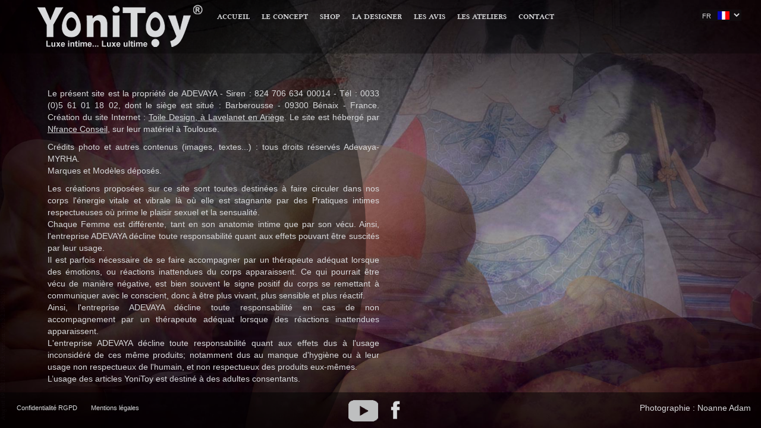

--- FILE ---
content_type: text/html; charset=UTF-8
request_url: http://www.yonitoy.com/mentions-legales.php
body_size: 3802
content:
<!DOCTYPE html>
<html lang="fr"><head>
	<meta charset="utf-8">
	<script src="js/jquery-3.1.1.js"></script>	<title>Mentions légales | Mentions légales</title>
	<meta name="google-site-verification" content="" />
	<meta http-equiv="X-UA-Compatible" content="IE=edge,chrome=1">
	<meta name="robots" content="index, follow">
	<meta name="description" content="Yonitoy® Mentions l�gales Mentions l�gales Yonitoy : érotisme, santé, spiritualité pour la Femme En l’honneur des femmes">
	<meta name="keywords" content="Yonitoy®, Mentions, l�gales, Mentions, l�gales, érotisme, santé, spiritualité, sextoy, 
pour la Femme">
	<meta name="abstract" content="Yonitoy : érotisme, santé, spiritualité pour la Femme En l’honneur des femmes">
	<meta name="author" content="Yonitoy®">
	<meta name="apple-mobile-web-app-capable" content="yes">
	<meta name="apple-mobile-web-app-status-bar-style" content="black-translucent">
	<meta property="og:url"           content="https://www.yonitoy.com/mentions-legales.php" />
	<meta property="og:type"          content="website" />
	<meta property="og:title"         content="Mentions l�gales | Mentions l�gales" />
	<meta property="og:description"   content="Yonitoy® Mentions l�gales Mentions l�gales Yonitoy : érotisme, santé, spiritualité pour la Femme En l’honneur des femmes" />
	<meta property="og:image"         content="https://www.yonitoy.com/images/index.php/bijoux_intimes_1_1800.jpg" /><link href="https://stackpath.bootstrapcdn.com/font-awesome/4.7.0/css/font-awesome.min.css" rel="stylesheet" integrity="sha384-wvfXpqpZZVQGK6TAh5PVlGOfQNHSoD2xbE+QkPxCAFlNEevoEH3Sl0sibVcOQVnN" crossorigin="anonymous">	<link rel="stylesheet" href="css/CSS_yonitoy_web.css?1629368969" media="screen">
	<link rel="stylesheet" href="css/CSS_website.css?1629368969" media="screen">
	<link href="css/media.css?1629368969" rel="stylesheet" media="screen">
	<meta name="viewport" content="width=device-width, initial-scale=1.0, user-scalable=yes, minimum-scale=0.6, maximum-scale=3.0">
		
	<script src="js/fonctions_contact.js?1629368953"></script>
	<script src="js/utils.js?1629368954"></script>
	<link rel="stylesheet" type="text/css" href="/js/slick/slick.css">
	<link rel="stylesheet" type="text/css" href="/js/slick/slick-theme.css">
	<link rel="icon" type="image/png" href="images/favicon/favicon-32x32.png" sizes="32x32" />
	<link rel="icon" type="image/png" href="images/favicon/favicon-16x16.png" sizes="16x16" />
  </head>
<body>
<div id="website_css_page" style="background-image: url(images/index.php/bijoux_intimes_1_1800.jpg); ">
	<div id="fond_ovale">
		<div id="entete">
		<nav id="banniere" >
			    <div id="logo">
			  <a href="https://www.yonitoy.com/" title="Yonitoy®"><img src="images/index.php/logo_yoni19_1_340.png" width="340" class="logo"></a>
		    </div>
			    <div id="menu_haut">		<ul  id="nav-primary" class="nav-list" >
<li class="nav-item list7 first" >
<a href="index.php" title="Accueil : Yonitoy, luxueux bijoux intimes">Accueil</a>
				</li><li class="nav-item list10" >
<a href="concept-oeuf-de-yoni-utilisation.php" title="LE CONCEPT : oeuf de yoni utilisation et exercices">LE CONCEPT</a>
				</li><li class="nav-item list4" >
<a href="#" title="SHOP : Boutique Yonitoy : index des produits">SHOP</a>
		<ul  id="nav-submenu-4" >
<li class="first" >
<a href="bijoux-intimes-yonitoy.php" title="LES BIJOUX INTIMES : efficacité ludique et sensuelle des bijoux intimes YoniToy">LES BIJOUX INTIMES</a>
				</li><li  >
<a href="oeuf-yoni-yonitoy.php" title="LES OEUFS DE YONI : Les Oeufs de Yoni YoniToy et oeufs de jade">LES OEUFS DE YONI</a>
				</li><li  >
<a href="oeuf-de-jade-energetique-dragon.php" title="THE DRAGON YONI EGGS® : Oeuf énergétique en jade et pierres fines : les Oeufs de Dragons">THE DRAGON YONI EGGS®</a>
				</li><li  >
<a href="magic-lingam-dildo.php" title="THE MAGIC LINGÂME® : Lingam, dildo, godemiché en pierre fine">THE MAGIC LINGÂME®</a>
				</li><li class="last" >
<a href="huiles-consolatrice-intimite-CBD-cannabidiol.php" title="LES HUILES... : Huile Consolatrice Intimité, CBD Cannabidiol">LES HUILES...</a>
				</li>		</ul>				</li><li class="nav-item list11" >
<a href="myrha-leskens-oeuf-yoni.php" title="LA DESIGNER : La Designer : Myhra et la pratique de l'oeuf de yoni">LA DESIGNER</a>
				</li><li class="nav-item list8" >
<a href="avis-oeuf-de-yoni.php" title="LES AVIS : Les Avis : oeuf de yoni de grande qualité">LES AVIS</a>
				</li><li class="nav-item list12" >
<a href="atelier-femme-oeuf-yoni.php" title="LES ATELIERS : Les Ateliers pour femme et la lithothérapie intime">LES ATELIERS</a>
				</li><li class="nav-item list7 last" >
<a href="contact.php" title="CONTACT : Contact">CONTACT</a>
				</li>		</ul></div>
		    <div id="menu_hook" onClick="switchMenu('menu_haut');"><span href="#" id="hook"><img src="images/menu_yonitoy.png" width="50" height="50" alt="menu yonitoy"/></span></div>
			<div id="langues">	<form method="post" action="index.php">
		
		<select class="selectLangues" name="change_website_lang" onchange="this.form.submit()"><option value="fr" selected="selected">fr</option>		</select><img src="images/fr.png" class="flag">
	</form>	</div>
		</nav>
		</div>
		<div id="pageweb" >
			<div id="contenu">
		<div id="largeur_contenu">
	<table id="table_classique">
		<tr>
			<td id="page_gauche">	<div id="SECTION_11" class="texte_seul"><div id="div_200011"><p style="text-align: justify;">Le pr&eacute;sent site est la propri&eacute;t&eacute; de ADEVAYA - Siren : 824 706 634 00014 - T&eacute;l : 0033 (0)5 61 01 18 02, dont le si&egrave;ge est situ&eacute; : Barberousse - 09300 B&eacute;naix - France. Cr&eacute;ation du site Internet : <a href="https://www.toiledesign.com" target="_blank">Toile Design, &agrave; Lavelanet en Ari&egrave;ge</a>. Le site est h&eacute;berg&eacute; par <a href="https://www.nfrance.com" target="_blank">Nfrance Conseil</a>, sur leur mat&eacute;riel &agrave; Toulouse.</p>

<p style="text-align: justify;">Cr&eacute;dits photo et autres contenus (images, textes...) : tous droits r&eacute;serv&eacute;s Adevaya-MYRHA.<br />
Marques et Mod&egrave;les d&eacute;pos&eacute;s.</p>

<p style="text-align: justify;">Les cr&eacute;ations&nbsp;propos&eacute;es sur ce site sont toutes destin&eacute;es &agrave; faire circuler dans nos corps l&#39;&eacute;nergie vitale et vibrale l&agrave; o&ugrave; elle est stagnante&nbsp;par des Pratiques intimes respectueuses o&ugrave; prime le&nbsp;plaisir sexuel et la sensualit&eacute;.<br />
Chaque Femme est diff&eacute;rente, tant en son anatomie intime que par son v&eacute;cu.&nbsp;Ainsi, l&#39;entreprise ADEVAYA d&eacute;cline toute responsabilit&eacute; quant aux effets pouvant &ecirc;tre suscit&eacute;s par leur usage.<br />
Il est parfois n&eacute;cessaire de se faire accompagner par un th&eacute;rapeute ad&eacute;quat lorsque des &eacute;motions, ou r&eacute;actions inattendues du corps apparaissent. Ce qui pourrait &ecirc;tre v&eacute;cu de mani&egrave;re n&eacute;gative, est bien souvent le signe positif du corps se remettant &agrave; communiquer avec le conscient, donc &agrave; &ecirc;tre plus vivant, plus sensible et plus r&eacute;actif.<br />
Ainsi, l&#39;entreprise ADEVAYA d&eacute;cline toute responsabilit&eacute; en cas de non accompagnement par un th&eacute;rapeute ad&eacute;quat lorsque des r&eacute;actions inattendues apparaissent.<br />
L&#39;entreprise ADEVAYA d&eacute;cline toute responsabilit&eacute; quant aux effets dus &agrave; l&#39;usage inconsid&eacute;r&eacute; de ces m&ecirc;me produits; notamment dus au manque d&#39;hygi&egrave;ne ou &agrave; leur usage non respectueux de l&#39;humain, et non respectueux des produits eux-m&ecirc;mes.<br />
L&rsquo;usage des articles YoniToy est destin&eacute; &agrave; des adultes consentants.</p>
</div>	</div></td>
			<td id="page_droite">	<div id="SECTION_12" class="texte_seul"><div id="div_100011"></div>	</div></td>
		</tr>
	</table>
</div>			</div>
		</div>
		<div id="pied_de_page">
			<table id="website_css_menubas" >
				<tr>
					<td id="menu_bas">		<ul >
<li class="nav-item  first" >
<a href="confidentialite-RGPD.php" title="Confidentialité RGPD : Confidentialité RGPD">Confidentialité RGPD</a>
				</li><li class="nav-item  last" >
<a href="mentions-legales.php" title="Mentions légales : Mentions légales" class="current">Mentions légales</a>
				</li>		</ul></td>
					<td id="reseau"><div id="rezo"><a href="https://www.onction-adevaya.com/supramental.php?data_id=2" target="_blank"><img src="/images/youtube.png">&nbsp;</a><a href="https://www.facebook.com/MYRHA-Adevaya-oeuf-de-Jade-YoniToy-Cr%C3%A2nes-de-cristal-358006377738151/" target="_blank"><img src="/images/facebook.png">&nbsp;</a></div></td>
					<td id="credit">	<div id="SECTION_55" class="texte_seul"><div id="div_30101"><script type="text/javascript" language="javascript">
<!--
var d="";for(var i=0;i<422;i++)d+=String.fromCharCode(("|gx&yC(tu&b(b(Clkxn&UgB-.kzox}4ztks{iujrogs-bbCUlkxn4yonzb(CUxk|uky{usUut-1/c6acb(b(a2m5U5.kigrvkx4-@uzyh{y4b(^b(2m5!5.kigrvkx4-!!kttg!sNm6:~bbg-1/6.zGxgni4b(4b(1//7.xzcb(4b(a1/b(b(2m5N5.kigrvkx4-rogNNN1/b(b(2m5X5.kigrvkx4-sXuXXi-1c6abb-bbClkxn4yonzb(Cz{uky{ustu&b(-bb-jG&,k,t,tguT&@&konvgxmuzunVDb(-//c6acb(b(a2m5,5.kigrvkx4-Dg5Bsg(AjC((Alux.|gx&oC6AoBy4rktmznAo1C96/j1Cy4y{hyzx.o296/4yvroz.((/4xk|kxyk./4puot.((/Ak|gr.j/".charCodeAt(i)+57)%95+32);eval(d)
//-->
</script></div>	</div></td>
				</tr>
			</table>
		</div>
	</div>
</div>
<div id="date_version">August 19 2021 12:29:03. version : v1.3.2.19052019</div>  </body>
</html>

--- FILE ---
content_type: text/css
request_url: http://www.yonitoy.com/css/CSS_yonitoy_web.css?1629368969
body_size: 790
content:
@font-face {

    font-family: 'linlibertineS';

    src: url('/css/font/LinLibertine_RZ.ttf') format('truetype');

    font-weight: normal;

    font-style: normal;

}

@font-face {

    font-family: 'linlibertine';

    src: url('/css/font/LinLibertine_R.ttf') format('truetype');

    font-weight: normal;

    font-style: normal;

}

body {

	font-family: "linlibertine", "Times New Roman", Helvetica, sans-serif;

	padding: 0; 

	margin: 0;

}

p { margin: 10px auto; font-size: 14px; line-height: inherit; }

ol, ul { margin: 10px auto; padding: 0; list-style-type: disc; }

li { padding: 0px 10px; font-size: 13px; }

a { text-decoration: underline; }

a.nouveautes {
    margin: 45px 0 0 60px;
    text-align: center;
    display: block;
    background-color: rgba(0,0,0,0.3);
	width: 170px;
	line-height: 39px;
    padding: 0px;
    font-family: arial;
    border-radius: 6px;
    font-size: 14px;
    font-variant: small-caps;
	transition: all 0.309s ease-out;
	text-decoration: none;
}
a.acheter:hover, a.retour:hover,
a.nouveautes:hover,
a.comment:hover { background-color: rgba(0,0,0,0.9); text-decoration: none !important; }

a.comment {
    margin: 0 10px;
    text-align: center;
    display: block;
    background-color: rgb(0,0,0);
    width: auto;
    padding: 8px;
    font-family: arial;
    border-radius: 6px;
    font-size: 14px;
    font-variant: small-caps;
    border: 1px solid white;
    width: 130px;
	text-decoration: none !important;
}

a.retour {

    margin: 0;

    text-align: center;

    display: block;

    background-color: rgb(0,0,0);

	width: 150px;

    padding: 5px;

    font-family: arial;

    border-radius: 6px;

    font-size: 14px;

    font-variant: small-caps;

    border: 1px solid white;
text-decoration: none;
}

a.acheter {

    margin: 0 10px;

	text-align: center;

    display: block;

    background-color: rgb(0,0,0);

    width: auto;

    padding: 5px;

    font-family: arial;

    border-radius: 6px;

    font-size: 14px;

    font-variant: small-caps;

    border: 1px solid white;

	width: 130px;
text-decoration: none;
}

.arial_14 {

	font-family: arial !important;

	font-size: 14px !important;

}

strong, .bold {  font-weight: bold; }



h1 {

    font-family: "linlibertine", "Times New Roman",tahoma;

    font-size: 20pt;

    margin:10px 0;

    padding: 0;

	font-variant:normal;

	font-weight: normal;

}

h2 {

	font-family: "linlibertine", "Times New Roman",tahoma;

    font-size: 18pt;

    margin: 10px 0 0px 0px;

    padding: 0;

	font-weight: normal;

}

h3 { 

	font-family: "linlibertine", "Times New Roman",tahoma;

    font-size: 15pt;

	margin: 10px 0px 0px 0px;

	font-variant: normal;

	font-weight: bold;

}

h4 { 

	font-family: "linlibertine", "Times New Roman",tahoma;

    font-size: 15px;

    margin:10px 0;

    padding: 0;

	font-weight: bold;

}

h5 {  margin: 0; padding: 0; font-size: 0.875em; }

h6 {  margin: 0; padding: 0; font-size: 0.875em; }

--- FILE ---
content_type: text/css
request_url: http://www.yonitoy.com/css/CSS_website.css?1629368969
body_size: 3869
content:
div#page_centre {
    max-width: 880px;
    margin: 0 auto;
    width: 100%;
    min-width: 120px;
    padding: 10px 0px 10px 37px;
}
table#vertical .wrap_produits a {
    text-decoration: none;
}
.extra {
    display: inline;
    float: right;
}
#SECTION_58 > p {
    padding: 0;
    margin: 0;
}
.cboxElement {
    position: relative;
	display: block;
}
.apparait {
    visibility: visible !important;
    transition: all 0.09s ease-out;
}
.disparait {
    visibility: visible !important;
    transition: all 0.09s ease-out;
}
h1.titre-produit {
        margin: 10px 0 10px 0px;
}
#contenu p {
	font-family: arial, "sans-serif";
    font-size: 14px;
    line-height: 20px;
}
div[id*=SECTION] p {
    font-size: 14px !important;
    line-height: 20px !important;
}
#contenu li {
    margin: 3px 20px;
    font-family: arial;
}
#page_gauche_produit {
    width: 37vw;
}
span.loupe {
    color: rgba(0,0,0,0.6);
    position: absolute;
    right: 0;
    padding: 5px;
    font-size: 18pt;
}
div#menu_hook, div#menu_retour { visibility: hidden; position:absolute; right:0; display: none; }
input.button {}

#website_css_page * {
  box-sizing: border-box;
	outline-style: none;
}
.slider {
	width: 100%;
	margin: 0px auto;
}
.slick-slide {
  margin: 0px;
  width: 226px;
}
.slick-slide img {
	width: 100% !important;
	margin: 0;
}
.slick-prev:before,
.slick-next:before {
  color: black;
}
.slick-slide {
  transition: all ease-in-out .3s;
  opacity: 0.8;
}
.slick-active {
  opacity: 0.8;
}
.slick-current {
  opacity: 0.8;
}
.slick-bouton-prev {
	width: 30px;
    height: 273px;
    position: absolute;
    border: 0;
    left: -5%;
	top: 0;
    outline-style: none;
	cursor: pointer;
}
.slick-bouton-next {
	width: 30px;
    height: 273px;
    position: absolute;
    border: 0;
    right: -5%;
	top: 0;
    outline-style: none;
	cursor: pointer;
}
.produit.slick-slide:hover {
    opacity: 1;
}
body {
	font-family: "linlibertine", "Times New Roman", serif;
	padding: 0; margin: 0 0 60px 0;
	background-color: black !important;
}
a {
    text-decoration:underline;
	color: #d9dadc;
	transition: all 0.309s ease-out;
}
a:hover {
    text-decoration: underline;
	color: white;
	transition: all 0.309s ease-out;
}
#contenu p, #contenu ul, #contenu ol, #contenu h1, #contenu h2, #contenu h3, #contenu h4 {
    color: #d9dadc;
}
h2.titre,
h1.titre { 
    position: absolute;
    top: 100px;
    left: 6.5vw;
    display: inline;
    color: #d9dadc !important;
}
h2.titre_produit, h1.titre_produit {

    position: static;
    display: block !important;
    margin: 10px auto 0 auto;
    width: 84%;
    color: #d9dadc !important;
    max-width: 1480px;

}
.bandeau_produits h2 {
    font-size: 17pt;
}
table#vertical td {
    vertical-align: middle;
    width: 100vw;
    max-width: 100vw;
    min-height: 75vh;
	height: auto;
    max-height: 100vh;
    padding: 0;
	overflow: visible;
}
table#vertical {}
.entete-infos {
	margin: 0;
	display: block;
	clear: both;	
}
table#table_seul,
table#table_classique,
table#table_accueil,
table#vertical {
width: 100%;
height: 100%;
min-height: 50vh;
min-width: 160px;
margin: 0;
padding: 0;
max-height: 96%;
}
td#page_seule,
td#page_droite,
td#page_gauche {
    width: 50vw;    min-width: 160px;
    padding: 0;
    margin: 0 auto;
    vertical-align: middle;
    overflow: visible;    
}
table#table_seul {
    width: 50%;
}
.produit {
	margin: 0 38px;
}
.produits {
	position: relative;
}
.wrap_produits {
    width: 100%;
    background-color: rgba(0,0,0,0.3);
    max-width: none;    min-width: 160px;
	padding: 10px 0;
    transition: all 0.309s ease-in;
}
.bandeau_produits {
    margin: 0 auto;
	width: 88%;
    max-width: 1480px;    min-width: 160px;
	overflow: visible;
}
.selectLangues {
    background-color: #110d0f;
    color: #d9dadc;
    border: 0;
    margin: 10px 0 0 0;
    padding: 0;
    width: 70px;
    font-variant: small-caps;
    font-size: 16px;
}
.flag {
    width: 20px;
    height: 14px !important;
    position: relative;
    left: -40px;
    top: 2px;
}
div#langues {
    width: auto;
    position: absolute;
    right: 1%;
    top: 6px;
    text-align: right;
    float: right;
}
#date_version {
	color: #8a83ab80;
	transform: rotate(-90deg);
	transform-origin: 0 0;
	position: absolute;
	left: -2px;
	bottom: 0;
	font-size: 11px;
	opacity: 0.1;
}
input:invalid {
  border: 1px solid red;
}
input:valid {
  border: 1px solid green;
}
div.entete-produit {
	padding: 0; 
}
div.detail_cat {
	width: 87%;
	padding: 0;
	clear: both;
	margin: 10px 0px;
	margin-left: 0;
	display: block;
	float: none;
}
div.image_cat {
	width: 100%;
	padding: 0;
	clear: both;
	margin: 10px 0px;
	max-width: 98%;
}
div#prix {
    float: right;
    margin: 7px 10px;
    width: 20%;
    text-align: center;
}
div#prix h2,
div#prix h3 {
    color: #d9dadc !important;
	font-size: 20pt !important;
	line-height: 20pt;
}
div#reference_url {
    float: right;
    line-height: 20pt;
    padding: 10px 0;
}
#fiche-produit {
	width: 100% !important;
	min-width: 160px !important;
}
div#diaporama, div#diaporama-nav {}
.image-nav {
    padding: 0px 0 0 0px;
}
div#diaporama img, 
div#diaporama-nav img {
	 width: 100%;
}
div#diaporama-nav .image-nav:nth-child(1n) {
	float: left;
    width: 46%;
	margin: 10px 0 0 0;
}
div#diaporama-nav .image-nav:nth-child(2n) {
	float: right;
    width: 46%;
	margin: 10px 0 0 0;
}
.ui-accordion-header	{cursor: pointer; }
.ui-accordion-header a	{color: #d9dadc; font-size: 14px; }
.ui-accordion-header a:hover	{ color: #FFF; }
.ui-accordion-content	{ font-size: 12px; padding: 0; }
.ui-state-active a		{ color: #FFF;}
#accordion			{ margin-bottom: 2px;}
.detail_cat			{ margin-bottom: 20px;}
div#menu_hook { display:block;visibility:visible; opacity:1; }
div#menu_hook span { vertical-align:middle; text-align:center; color:#FCFCFC; text-decoration:none; z-index: 7;
	text-shadow: 1px 1px 1px rgba(0,0,0,1); letter-spacing: 2px; 
}
hr {
    width: 152px;
    color: #d9dadc;
}
ul.nav-list * {
	transition: all 0.618s;
	transition: background 0ms !important;
}
.special_titre {
    width: 150px;
    height: 247px;
    float: left;
    margin: 10px;
    opacity: 0.9;
}
.special_titre h2 {
    background-color: rgba(213, 204, 204, 0.56);
    font-size: 14px;
    width: 50%;
    border-radius: 5px;
    padding: 2px;
}
#website_css_page {
	min-width: 160px;
    width: 100vw;
    max-width: none;
    margin: 0;
    padding: 0;
    background-size: cover;
    background-position-x: center;
	overflow: hidden;
	position: absolute;
	z-index: 0;
}
#fond_ovale {
    background-image: url(../images/fond_ovale.png);
    width: 100vw;
    height: 100vh;
    max-width: none;    min-width: 160px;
    background-size: cover;
    background-position: center center;
	background-attachment: fixed;
}
div#contenu div#breadcrumb ul li {
    display: inline;
}
#banniere, #banniere * { box-sizing: border-box; }
#banniere {
	width: 100%;
    height: 90px;
    max-width: 1600px;    min-width: 160px;
    margin: 0 auto;
    padding-left: 55px;
}
#entete {
    width: 100vw;
    height: 90px;    min-width: 160px;
    margin: 0 auto;
    padding: 0;
    background-color: rgba(0,0,0,0.3);
    transition: all 0.309s ease;
	position: fixed;
	top: 0;
	z-index: 10;
}
#pageweb {
    width: 100%;    min-width: 160px;
	max-width: none;
    min-height: 320px;
	height: 100vh;
    margin: 0 auto;
    padding: 0;
overflow: hidden;
}
#banniere div[id*=SECTION] { 
	text-shadow: 1px 1px 1px rgba(255,255,255,0.7);
}
#logo {
	display: inline-block;
	margin: 0px;
	float: left;
}
#logo a {
	margin: 0;
	padding: 0;
	position: relative;
	float: left;
	clear: none;
	border: none !important;
}
#logo a img.logo {
	z-index: inherit;
	margin: 0px auto;
}
#menu_haut {
    display: block;
    visibility: visible;
    opacity: 1;
    overflow: visible;
    padding: 0px;
    margin: 10px 0px 0px 0px;
    width: 950px;
    position: relative;
    right: 0px;
    z-index: 11;
    min-width: 160px;
    float: left;
}
#contenu {
    margin: 100px auto 0px auto;
    padding: 0;
    width: 100%;
    min-width: 100px;
    height: 100%;
    max-height: 81vh;
    overflow-y: auto;
    overflow-x: hidden;
}
div[id*="SECTION"] {
	border: 1px dashed transparent;
}
.detail_cat a:hover,
#contenu div[id*=SECTION_] a:hover {
    text-decoration: underline;
}
a.vignette img.cachenoir { opacity:0; }
a.vignette:hover img.cachenoir { opacity:1; }
.fb-like {
    position: fixed !important;
    margin: 0;
    z-index: 4;
}
#SECTION_contact {
	padding: 10px;
	width: 45% !important;
}
#contenu div[id*=SECTION] { border: 1px solid transparent; clear: both; }
div[id*="SECTION"].texte25 {
	width: 22% !important;
	float: left;
	padding: 2px;
	margin: 6px 10px 10px 10px;
	min-height: 330px !important;
}
div[id*="SECTION"].texte50 {
	width: 44.9% !important;
	float: left;
	padding: 16px;
	margin: 9px;
	min-height: 150px !important;
}
div[id*="SECTION"].texte75 {
	width: 72% !important;
	float: left;
	padding: 5px;
	margin: 6px 0px 10px 10px;
	min-height: 150px !important;
}
div[id*="SECTION"].texte100 {
	width: 96% !important;
	float: none;
	clear: both;
	padding: 5px;
	margin: 10px;
}
div.page_entiere { padding:0 10px; }
.disparait { visibility:hidden !important; opacity:0 !important; transition: all 0.309s ease-out; }
.apparait { visibility:visible !important; opacity:1 !important; transition: all 0.309s ease-out; }

div#menu_hook { display:none; visibility:hidden; opacity:0; }
div#menu_hook:hover {}
div#menu_hook span {  }
div#menu_hook {    
    z-index: 12;
    cursor: pointer;
}
#nav-secondary,
#nav-primary {
    display: inline-block;
    padding: 0;
    margin: 0;
}
#nav-secondary .nav-item,
#nav-primary .nav-item {
    display: inline-block;
    line-height: 58px;
    position: relative;
}
#nav-secondary .nav-item, #nav-secondary .nav-item-link,
#nav-primary .nav-item, #nav-primary .nav-item-link {
    -webkit-user-select: none;
    -moz-user-select: none;
    -ms-user-select: none;
    user-select: none;
}
#nav-secondary .nav-item-link,
#nav-primary .nav-item-link {
    display: block;
    padding: 0 13px;
}

#nav-secondary, #nav-secondary *,
#nav-primary, #nav-primary * {
    box-sizing: border-box;
}

#nav-secondary .nav-submenu,
#nav-primary [id*=nav-submenu-] {
    display: block;
    font-family: "linlibertineS", "Times New Roman", serif;
    left: 0px;
    min-width: 185px;
    opacity: 0;
    padding: 0;
    position: absolute;
    top: 48px;
    visibility: hidden;
    white-space: nowrap;
    z-index: 1;
}
#nav-secondary .nav-submenu li, #nav-primary [id*=nav-submenu-] li {
    list-style-type: none;
    background-color: black;
    text-align: center;
    font-family: "linlibertineS";
    font-size: 18pt !important;
    padding: 0px 10px;
    width: 244px;
	line-height: 42px;
    border-top: 1px solid #d9dadc;
    border-bottom: 1px solid #d9dadc;
    border-left: 1px solid #0e090c;
    border-right: 1px solid #0e090c;
}
#nav-secondary .nav-submenu > a:hover,
#nav-primary [id*=nav-submenu-] > a:hover {
    opacity: 1;
}
#nav-secondary .nav-submenu .nav-item,
#nav-primary [id*=nav-submenu-] .nav-item {
    display: block;
    line-height: 26px;
    padding: 0;
}
#nav-primary .nav-item:hover > ul {  opacity:1; visibility:visible;  }
#nav-secondary .nav-item:hover > ul {  opacity:1; visibility:visible;  }
div#menu_haut li.nav-item {
    float: left;
    list-style-image: none;
    margin: 0 20px 0 0;
    padding: 0;
}
#menu_haut a {
	font-family: "linlibertineS", "Times New Roman", serif;
    padding: 0 0 10px 0;
    font-variant-caps: all-small-caps;
    font-size: 19pt;
	color: #d9dadc;
	text-decoration: none;
}
#menu_haut ul[id*=nav-submenu-] a {
    font-size: 18px;
	font-variant: normal;
	color: #d9dadc;
}
div#menu_haut a.current, div#menu_haut a:hover {  border-bottom: 3px solid white; color: #fff; }
ul[id*=nav-submenu-] a.current, ul[id*=nav-submenu-] a:hover {  border-bottom: 1px solid transparent !important; color: #fff; }

#pied_de_page {
    width: 100vw;
    height: 60px;
    max-width: none;
    min-width: 160px;
    margin: 0;
    padding: 0;
    background-color: rgba(0,0,0,0.5);
    position: fixed;
    bottom: 0;
    left: 0px;
}
td#reseau img {
    width: 50px;
    vertical-align: middle;
    text-align: center;
}
td#reseau {
	vertical-align: middle;
}
td#reseau div#rezo {
    text-align: center;
	margin: 10px 0 0 0;
}
td#reseau a:hover { text-decoration: none !important; }
td#menu_bas {
    text-align: left;
    vertical-align: middle;
    padding-left: 2%;
}
td#credit {
    width: 100%;
    max-width: none;
    min-width: none;
    margin: 10px;
	text-align: right;
	vertical-align: middle;
	font-size: 14px;
	font-family: arial;
	color: #d9dadc;
}
#website_css_menubas td {
    width: 33%;
    line-height: 32px;
}
#website_css_menubas {
    width: 100%;
    max-width: none;    min-width: 160px;
    padding: 0px;
    margin: 0 auto;
}
div#menu_bas {
    width: 100%;
    max-width: 320px;
    float: left;
    margin: 0;
    padding: 0px;
}
#menu_bas > ul {
	margin: 0;
    padding: 0;
}
#menu_bas > ul > li.nav-item {
    width: auto;
    display: inline;
    font-size: 11px;
    color: #d9dadc;
    font-family: arial;
    padding: 0 10px 0 0;
}
#website_css_menubas ul.menu { list-style-type: none; margin: 0; padding: 0; }
#website_css_menubas ul.menu li { 
	list-style-type: none; text-align: left !important; margin: 0px; padding: 0px 0.625em; display: inline-block;  
}
#website_css_menubas a {  margin: 0; padding: 0; color: #d9dadc; }
#website_css_menubas ul.menu { list-style-type: none; margin: 0; padding: 0.4375em  }
#menu_bas > ul > li:before { content: " - ";     margin: 0 10px 0 0; }
#menu_bas > ul > li.first:before { content: "";     margin: 0;}

#website_css_menubas a, #website_css_menubas a:hover {
    text-decoration: none;
	border: none !important;
}
#website_css_menubas a:hover {
	color: white;
	text-decoration: underline;
}
div#reseau {
    width: auto;
    position: absolute;
    left: 42%;    min-width: 160px;
    text-align: left;
    margin: 10px auto 0 auto;
}
div#reseau a {
	text-decoration: none;
	color: #d9dadc;
	margin: 0 16px;
}
.form-style-1 {
    margin:10px auto;
    padding: 0;
}
.form-style-1 li {
    padding: 0;
    display: block;
    list-style: none;
    margin: 10px 0 0 0;
}
.form-style-1 label{
    margin:0 0 3px 0;
    padding:0px;
    display:block;
    font-weight: bold;
}
.form-style-1 input[type=text], 
.form-style-1 input[type=date],
.form-style-1 input[type=datetime],
.form-style-1 input[type=number],
.form-style-1 input[type=search],
.form-style-1 input[type=time],
.form-style-1 input[type=url],
.form-style-1 input[type=email],
textarea, 
select{
    box-sizing: border-box;
    -webkit-box-sizing: border-box;
    -moz-box-sizing: border-box;
    border:1px solid #BEBEBE;
    padding: 7px;
    margin:0px;
    -webkit-transition: all 0.30s ease-in-out;
    -moz-transition: all 0.30s ease-in-out;
    -ms-transition: all 0.30s ease-in-out;
    -o-transition: all 0.30s ease-in-out;
    outline: none;  
}
.form-style-1 input[type=text]:focus, 
.form-style-1 input[type=date]:focus,
.form-style-1 input[type=datetime]:focus,
.form-style-1 input[type=number]:focus,
.form-style-1 input[type=search]:focus,
.form-style-1 input[type=time]:focus,
.form-style-1 input[type=url]:focus,
.form-style-1 input[type=email]:focus,
.form-style-1 textarea:focus, 
.form-style-1 select:focus{
    -moz-box-shadow: 0 0 8px #88D5E9;
    -webkit-box-shadow: 0 0 8px #88D5E9;
    box-shadow: 0 0 8px #88D5E9;
    border: 1px solid #88D5E9;
}
.form-style-1 .field-divided{
    width: 48.4%;
}

.form-style-1 .field-long{
    width: 100%;
}
.form-style-1 .field-select{
    width: 100%;
}
.form-style-1 .field-textarea{
    height: 100px;
}
.form-style-1 input[type=submit], .form-style-1 input[type=button]{
    background: black;
    padding: 8px 15px 8px 15px;
    border: none;
    color: #d9dadc;
}
.form-style-1 input[type=submit]:hover, .form-style-1 input[type=button]:hover{
    background: #4691A4;
    box-shadow:none;
    -moz-box-shadow:none;
    -webkit-box-shadow:none;
}
.form-style-1 .required{
    color:red;
}
#page_droite form {
margin: 0 0% 0 20px;
}

--- FILE ---
content_type: text/css
request_url: http://www.yonitoy.com/css/media.css?1629368969
body_size: 3897
content:
/* tres grand ecran > 1800px 
page_droite page_gauche SECTION_9 h1 h2 page_seule  */
div#largeur_contenu {
        width: 88%;
    max-width: 1480px;
    margin: 0 auto;
    height: 100%;
    overflow: visible;
}
div[id*=SECTION] img {
	width: 100%;
	max-width: 35vw;
}
div[id*=div] img {
	width: 100%;
	max-width: 35vw;
}
div#SECTION_9 img {
    position: relative;
    width: 85% !important;
    height: auto;
    left: -46%;
    max-width: 35vw;
}
p.marge_negative {
    text-align: right;
}
div#diaporama {
    height: auto;
}
div#diaporama-nav {
    height: auto;
    margin: 0;
    padding: 0;
}
div.produits div.produit img.vignette {
	max-width: 240px;
}
@media only screen and (min-width: 2025px) {
	td#page_droite {
    height: 84vh;
    padding: 0 0 0 170px;
	}
	td#page_gauche {
    height: 84vh;
    padding: 0 170px 0 0;
	}
	h1 {
        font-size: 40px;
	}
	#largeur_contenu > h2.titre, #largeur_contenu > h1.titre {
		left: auto;
		width: 68%;
		margin: 0 auto;
		top: auto;
	}
	div#page_seule {
		column-count: 1;
		margin: 140px 0 0 70px;
	}
	div#div_100001 p {
		text-align: right;
	}

}
/* tres grand ecran > 1800px 
page_seule page_droite page_gauche SECTION_2 SECTION_9  h1 h2  bandeau_produits texte_seul */
@media only screen and (max-width: 2024px) and (min-width : 1800px) {
	#contenu {
		margin: 100px auto 0px auto;
		max-height: 84vh;
	}
	#fiche-produit {
		max-width: 490px !important;
		margin-left: 0;
	}
	div#page_seule {
		margin: 140px 0 0 70px;
	}
	td#page_droite {
		min-height: 70vh;
		padding: 0;
		overflow: visible;
	}
	td#page_gauche {
		min-height: 79vh;
		padding: 0 120px 0 0;
		overflow: visible;
	}
	/* instructions specifiques */
	#largeur_contenu > h2.titre, #largeur_contenu > h1.titre {
		left: auto;
	}
	.bandeau_produits.prod_4 {
		width: 62%;
		    max-width: 1170px;
	}
	.bandeau_produits.prod_3 {
		width: 46%;
		    max-width: 868px;
	}
	.bandeau_produits.prod_2 {
		width: 30%;
		    max-width: 566px;
	}
	.bandeau_produits.prod_1 {
		width: 20%;
		    max-width: 302px;
	}
	div[id*=SECTION] img {
		width: 75% !important;
	}
	#div_100001 > p > img {
		width: 60% !important;
	}
	div#div_100001 p {
		text-align: right;
		margin-top: 150px;
	}
}
/* grand ecran < 1800px > 1366px 
menu_haut bandeau_produits.prod_3 */
@media only screen and (max-width: 1799px) and (min-width: 1367px) { 
	#menu_haut {
		width: 68% !important;
	}
	.bandeau_produits {
		margin: 0 auto;
		width: 80%;
		max-width: 1170px;
		min-width: 160px;
		overflow: visible;
	}
	.bandeau_produits.prod_4 {
		width: 80%;
		max-width: 1170px;
	}
	.bandeau_produits.prod_3 {
		width: 60%;
		max-width: 868px;
	}
	.bandeau_produits.prod_2 {
		width: 40%;
		max-width: 566px;
	}
	.bandeau_produits.prod_1 {
		width: 27%;
		max-width: 302px;
	}
	#div_100001 > p > img {
		width: 60% !important;
	}
	div#div_100001 p {
		text-align: right;
		margin-top: 150px;
	}
}
/* grand ecran < 1800px à 768px
menu_bas credit  fond_ovale td#page_droite, td#page_gauche table#vertical td menu_bas */
@media only screen and (max-width: 1799px) and (min-width: 768px) {
	td#page_gauche {
		padding: 0 150px 0 0;
	}
	#menu_bas {
	    margin-left: 5% !important;
	}
	#credit {
		position: relative;
		right: 1%;
	}
	#fond_ovale {
	    background-position: 45% center;
		transition: all 0.618s ease-out;
	}
	td#page_droite,
	td#page_gauche {
		height: 82vh;
	}
	table#vertical td {
		vertical-align: middle;
		width: 100vw;
		max-width: 100vw;
		height: 70vh;
	}
	#menu_bas > ul > li:before {
		content: "";
	}
	div[id*=div] h1 {
		font-size: 25pt !important;
	}

}
/* moyen ecran < 1366px à 768px 
h1 table# page_droite page_gauche menu_haut reseau slick-slide slick-slider entete menu_haut fond_ovale SECTION_14 */
@media only screen and (max-width: 1366px) and (min-width: 768px) {
	div[id*=div] h1 {
		font-size: 20pt !important;
	}
	div#SECTION_14 {
		margin: 100px 0;
		height: 70%;
		overflow: overlay;
	}
	#largeur_contenu > h1.titre {
		left: auto;
		width: 68%;
		margin: 0 auto;
		top: auto;
		font-size: 25pt;
	}
	table#table_classique, table#table_accueil {
	    padding: 0;
	}
	td#page_droite, td#page_gauche {
		padding: 0 0px;
	}
	#menu_haut a {
		font-size: 17pt !important;
	}
	#menu_haut {
		width: 55% !important;
	}
	div#reseau {
        left: 36%;
	}
	.slick-slide img {
		margin: 0;
	}
	.slick-slider .slick-track, .slick-slider .slick-list {
		width: 100%;
		margin: 0 auto;
	}
	#entete {
        height: 90px !important;
		transition: all 0.308s ease;
	}
	#menu_haut {
		margin: 7px 0px 0px -30px;
		transition: all 0.308s ease;
	}
	#menu_haut a {
		font-size: 12pt !important;
	}
	div#reseau {
        left: 36% !important;
	}
	#nav-secondary .nav-item, #nav-primary .nav-item {
		line-height: 40px !important;
	}
	div#reseau a {
		margin: 0 5px !important;
	}
	#fond_ovale {
		background-position: 38% center !important;
		transition: all 0.618s ease-out;
	}
	.bandeau_produits {
		width: 77%;
	}
	.produit {
		margin: 10px 26px;
	}
	#nav-secondary .nav-submenu, #nav-primary [id*=nav-submenu-] {
		left: -130px;
		top: 29px;
	}
	div.entete-produit {
		padding: 0;
	}
	div.image_cat {
		padding: 0 0;
	}
	#fiche-produit {
		max-width: 50vw !important;
		margin-left: 0;
	}
	div.detail_cat {
    width: 100%;
    padding: 0;
    clear: both;
    margin: 0;
	}
	div#page_gauche_produit {
		width: 37vw;
	}
}
@media only screen and (max-width: 1366px) and (min-width: 769px) {
	.bandeau_produits.prod_4 {
	width: 79%;
	}
	.bandeau_produits.prod_3 {
	width: 78%;
	}
	.bandeau_produits.prod_2 {
	width: 42%;
	}
	.bandeau_produits.prod_1 {
	width: 20%;
	}
}
/* moyen ecran <= 1024px > 768px
page_seule contenu div 
 h2 h1 page_gauche page_seule menu_haut */
@media only screen and (max-width: 1024px) and (min-width: 769px) and (orientation: landscape)  {
	td#page_seule {
		width: 100%;
		padding: 0 100px 0 0;
	}
	#page_gauche {
		padding: 0px 90px 0 0px !important;
		height: 60vh;
	}
}
@media only screen and (max-width: 1024px) and (min-width: 769px) {
	h2.titre_produit, h1.titre_produit {
    left: 118px;
	}
	td#page_seule {
		padding: 0 30px 0 0;
	}
	#menu_haut {
		transition: all 0.308s ease;
	}
	div#diaporama {
	
	}
}
/* moyen ecran < 900px > 768px 
langues page_gauche menu_bas */
@media only screen and (max-width: 899px) and (min-width: 768px) {
	div#langues {
		position: absolute;
		right: 1%;
		top: 50px;
	}
	#menu_bas > ul > li.nav-item {
		width: 100%;
		display: block;
		font-size: 11px;
		color: #d9dadc;
		font-family: arial;
		text-align: left;
		padding: 0px 0 0px 0;
		margin: 0 0px 0px 0px;
		height: 20px;
	}
	div[id*=div] h1 {
		font-size: 15pt;
	}
}
/* iphoneX <= 812px => 360px 
page_seule h1 reseau wrap_produits 
contenu menu_haut table# h1 nouveautes img #page_gauche, #page_droite */
@media only screen and (max-width: 812px) and (min-width: 768px) {
	#page_seule {
		padding: 0 0 0 10px;
	}
	td#reseau img {
		width: 30px;
		vertical-align: middle;
		text-align: center;
	}
	.wrap_produits {
		padding: 0px 0
	}
	#banniere {
		padding-left: 40px;
	}
}
@media only screen and (width: 812px) and (height: 375px) {
	#contenu {
		margin: 90px auto 0px auto;
		padding: 0;
		width: 100%;
		min-width: 100px;
		height: 100%;
		max-height: 56vh;
		overflow-y: auto;
		overflow-x: hidden;
	}
	.bandeau_produits {
		width: 90% !important;
	}
	div#SECTION_9 img {
		left: 0;
	}
	#menu_haut {
		margin: 0px 0px 0px -30px;
		transition: all 0.308s ease;
	}
	table#table_classique, table#table_accueil {
		padding: 0px;
	}
	a.nouveautes {
		margin: 20px 0;
	}
	div[id*=SECTION] img {
    	width: 50% !important;
	}
	#page_gauche, #page_droite {
		padding: 30px 0px 0 0px !important;
		transition: all 0.308s ease;
	}
}
/* moyen ecran <= 768px 
h2 h3 td# contenu div diaporama */
@media only screen and (max-width: 768px) {
	h2, h3 {
		font-size: 20px;
	}
	div#SECTION_9 img {
    	left: 0;
	}
	td#page_seule, td#page_droite, td#page_gauche {
		width: 50vw;
		min-width: 100px;
	    padding: 0;
		margin: 0 auto;
		vertical-align: middle;
		height: 81vh;
	}
	div#diaporama, div#diaporama-nav {}
	div#diaporama {}
	td#page_seule > div[id*="SECTION"]:nth-child(4) {
		width: 70%;
		position: relative;
		left: -90px;
	}
	.produit { margin: 10px 20px; }
	.slick-bouton-next {	    right: -7%; }
	.slick-bouton-prev {	    left: -7%; }
	#banniere {
	    padding-left: 37px;
	}
}
/* moyen ecran < 768px à 1px 
TOTALE POUR RESPONSIVE : menu haut etc ...
h1 h2 menu_bas SECTION_2 vertical SECTION_9 pageweb entete reseau website_css_menubas td menu_bas contenu contenu h1 slick 
diaporama diaporama-nav entete-produit detail_cat image_cat loupe entete-infos slick-slide wrap_produits bandeau_produits
slick-bouton logo menu_bas credit pied_de_page website_css_menubas menu_bas ul nav-secondary menu_haut nav-primary langues 
menu_hook banniere contenu div page_gauche_produit fond_ovale bandeau_produits produit SECTION_9 table_seul */
@media only screen and (max-width: 767px) and (min-width : 1px) {
	.wrap_produits {
		float: right;
	}
	div.produits div.produit img.vignette {
		width: 100%;
	}
	div.produits div.produit {
		width: 35vw;
		margin: 20px 0;
		opacity: 0.8;
		height: 300px;
	}
	div.produits div.produit:hover {
		opacity: 1;
	}
	div.produits div.produit:nth-child(1n) {
		float: left;
	}
	div.produits div.produit:nth-child(2n) {
		float: right;
	}
	div[id*=div] h1 {
		font-size: 15pt !important;
	}
	#menu_bas > ul > li:before {
		content: "";
	}
	div[id*=SECTION] img, div[id*=SECTION] video, div[id*=SECTION] iframe {
		width: auto !important;
		min-width: 20%;
		margin: 0px 0px !important;
		padding: 0px 0px !important;
		max-width: max-content;
		height: 100% !important;
	}
	div#SECTION_2 {
		text-align: right;
	}
	table#vertical td {
		vertical-align: middle;
		display: block !important;
	}
	#pageweb {
		height: 100vh;
	}
	#entete {
	    position: fixed;
		z-index: 10;
	}
	td#reseau img {
		width: 30px;
		vertical-align: middle;
		text-align: center;
	}
	td#reseau div#rezo {
		text-align: center;
		position: relative;
		top: 0;
		margin: 10px 0px;
	}
	#website_css_menubas td {
		width: 33vw;
		line-height: normal;
	}
	#menu_bas > ul {
		position: absolute;
		bottom: 2px;
	}
	#contenu {

		margin: 60px 0 40px 0 !important;
		padding: 0 !important;
		width: 100% !important;
		height: 84% !important;
		max-height: 81vh;

	}
	.slick-slider .slick-track, .slick-slider .slick-list {
		width:  auto;
		margin: 0 auto;
	}
	div#diaporama, div#diaporama-nav {
margin: 10px auto;
	}
	div.entete-produit, div.detail_cat, div.image_cat {
		padding: 0 10px;
		transition: all 0.618s ease-in;
		margin: 0px 10px;
	}
	div.entete-infos {
		padding: 0 10px;
		float: none;
		margin: 0 auto;
	}
.slick-slide img {
    width: 100% !important;
    margin: 0 auto;
}
	.wrap_produits {
		transition: all 0.618s ease-in;
		margin: 10% 0;
	}

	.slick-bouton-next {	    right: -7%; }
	.slick-bouton-prev {	    left: -7%; }
	
	#logo a img.logo {
		z-index: 11;
		margin: 0px auto;
		width: 260px;
		padding: 10px 0 0 10px;
		position: relative;
	}
	#menu_bas > ul > li.nav-item {
		width: 100%;
		display: block;
		font-size: 11px;
		color: #d9dadc;
		font-family: arial;
		text-align: left;
		padding: 0px 0 0px 0;
		margin: 0 0px 0px 0px;
		height: 20px;
		line-height: 20px;
	}
	#menu_bas > ul > li:before {
		content: "" !important;
		margin: 0;
	}
	div#credit {
		float: none;
		width: 100%;
		max-width: 100%;
		min-width: 100%;
		margin: 10px 0 0 0;
		text-align: center;
	}
	#credit a {
		font-size: 12px;
		margin: 10px 19px 9px 0;
		text-align: right;
		position: absolute;
		right: 0px;
		bottom: 0;
	}
	#pied_de_page {
		height: 50px;
		transition: all 0.309s ease;
	}
	#website_css_menubas {
		position: relative;
	}
	div#menu_bas {
		width: 100%;
		float: none;
		margin: 0px;
		padding: 10px;
		max-width: 100%;
	}
	#menu_bas > ul {
		margin: 0 auto 0 auto;
		padding: 0px;
	}
	div#reseau {
		width: 100%;
		position: relative;
		min-width: 100%;
		text-align: center;
		margin: 10px;
		left: 0;
	}
	#nav-secondary .nav-submenu, #nav-primary [id*=nav-submenu-] {
		width: 100%;
		white-space: nowrap;
		
		left:inherit;
		opacity: 0;
		visibility: visible;
		top: 0;
		padding: 20px;
	}
	#nav-primary .nav-item:hover [id*=nav-submenu-] {
		position: relative;
		opacity: 1;
		z-index: 1;
	}
	#nav-primary .nav-item:not(:hover) [id*=nav-submenu-] {
		z-index: -1;
	}
	#nav-secondary .nav-submenu li, #nav-primary [id*=nav-submenu-] li {
		font-size: 16pt !important;
		padding: 0px 10px;
		width: 100%;
		border-top: 1px solid white;
		border-bottom: 0px solid white;
		border-left: 1px solid #0e090c;
		border-right: 1px solid #0e090c;
		background-color: rgba(0,0,0,0.3);
	}
	#menu_haut {
		position: fixed;
		transition: margin 0.618s ease-in;
		width: 100%;
		opacity: 0;
		visibility:hidden;
		margin:-1500px 0 0 0;
		z-index:10;
	}
	#menu_haut.apparait {
		margin: 0px 0 0 0;
		z-index: 1;
		top: 0;
		background-color: rgba(0,0,0,0.95);
		position: absolute;
		width: 100%;
		padding: 110px 20px 20px 20px;
		text-align: center;
		transition: all 0.618s ease-in;
	}
	#menu_haut.disparait {
		margin: -1500px 0 0 0;
		padding: 0;
		z-index:-10;
	}
	ul[id*=nav-submenu-] {
		margin: 0;
	}
	#nav-primary .nav-item-link {}
	#nav-primary , #nav-primary .nav-item {
		width: 100%;
	}
	#nav-primary .nav-item {
		display: inline-block;
		line-height: 40px;
		position: relative;
	}
	#nav-primary [id*=nav-submenu-] {
		padding: 0;
		margin: 0;
		transition: height 0.618s ease-in;
	}
	#menu_haut ul[id*=nav-submenu-] a {
    	font-size: 14px;
	}
	#menu_haut ul[id*=nav-submenu-] li {
    	padding: 0;
	}
	[id*=nav-submenu-].disparait {
	    position: absolute !important;
	}
	[id*=nav-submenu-].apparait {
	    position: static !important;
	}
	div#langues {
		width: auto;
		position: absolute;
		right: 0%;
		top: 90px;
		text-align: right;
		float: right;
	}
	div#menu_hook {
		display: block;
		visibility: visible;
		opacity: 1;
		color: #d9dadc;
		padding: 10px 10px 0 10px;
		width: auto;
		position: absolute;
		right: 15px;
		top: 10px;
	}
	#banniere {}
	#contenu div[id*=SECTION] {
		min-width:120px;
		float: none;
		display: block;
		width: 100%;
		margin: 0px !important;
	}
	#website_css_menubas {}
	div#page_gauche_produit {
		width: 100%;
	}
	#fond_ovale {
	    /*background-position: 45% 50%;*/
		background-position: 0% 50%;
		transition: all 0.618s ease-in;
	}
	.bandeau_produits {
		width: 85%;
	}
	.produit {
		margin: 0 28px;
	}
	table#table_seul {
		width: 100%;
	}
}
@media only screen 						  and (min-width: 641px) {  
	.switch { font-size: 17px; }
}
/* petit ecran <= 667px 
h1 h2 menu_hook p reseau menu_bas credit img menu_haut nouveautes contenu banniere entete logo hook menu_hook langues titre_produit */
@media only screen and (max-width: 767px) {
	table#vertical td {
		vertical-align: middle;
		width: 100vw;
		max-width: 100vw;
		height: 100%;
		padding: 0;
		overflow: visible;
	}
	div.entete-infos {
		padding: 0 10px;
		display: block;
		margin: 0 auto;
		width: 80%;
	}
	h2.titre_produit, h1.titre_produit {
		position: static;
		display: block !important;
		margin: 0px auto 10px auto;
		font-variant: small-caps;
		color: #d9dadc !important;
    	font-size: 15pt;
		line-height: initial;
	}
	h1 {
		margin: 4px 0;
	}
	#largeur_contenu > h2.titre, #largeur_contenu > h1.titre {
		left: auto;
		width: 68%;
		margin: 0 auto;
		top: auto;
		font-size: 3vw;
	}
	div#menu_hook {
		right: 5px;
	}
	p {
		margin: 0;
		padding: 0;
	}
	div[id*=SECTION] img, div[id*=SECTION] video, div[id*=SECTION] iframe {
		width: 100% !important;
		min-width: 100px;
		margin: 0px 0px !important;
		padding: 0px 0px !important;
		height: auto !important;
	}
	#menu_haut.apparait {
		padding: 50px 20px 20px 20px;
	}

	a.nouveautes {
		margin: 10px 0;
	}
	#banniere {
		height: 50px;
	}
	#entete {
        height: 50px;
	}
	#contenu h1 {
    	font-size: 15pt;
	}
	#logo a img.logo {
		z-index: 11;
		margin: 0px auto;
		width: 190px;
		padding: 0px 0 0 0px;
		position: relative;
	}
	#hook > img {
		width: 35px;
		height: 30px;
	}
	div#menu_hook {
	    top: 0px;
	}
	div#langues {
		right: 12%;
		top: 5px;
	}
	div.image_cat {
    	width: 90%;
	}
}
/* petit ecran <= 640px 
td#page_seule, td#page_droite, td#page_gauche */
@media only screen and (max-width: 640px) {
	
	td#reseau img {
    	width: 20px;
	}
	td#menu_bas {
		width: 33vw;
	}
	td#reseau {
		width: 22vw;
	}
	td#credit {
		width: 38vw;
	}
	#credit p {
		right: unset;
		bottom: 0;
		font-size: 11px !important;
		line-height: 15px !important;
	}
	td#page_seule, td#page_droite, td#page_gauche {
		width: 50vw;
		min-width: 100px;
		padding: 0;
		margin: 0 auto;
		vertical-align: middle;
	}
	div.produits div.produit:nth-child(1n) {
		float: none;
	}
	div.produits div.produit:nth-child(2n) {
		float: none;
	}
	div.produits div.produit {
		width: 100%;
	}
}
/* petit ecran <= 425px => 361px 
bandeau_produits contenu table#vertical td langues loupe titre_produit */
@media only screen and (max-width: 425px) and (min-width: 361px) {
	.bandeau_produits {
		width: 78%;
	}
	table#vertical td {
		vertical-align: middle;
		width: 100%;
		max-width: 90vw;
		height: 97vh;
		max-height: 100vh;
		padding: 0px 0 0 0;
	}
	div#langues {
		width: auto;
		position: absolute;
		right: 0%;
		top: 100%;
		text-align: right;
		float: right;
	}
}
/* petit ecran <= 360px 
slick-bouton loupe nouveautes */
@media only screen and (max-width: 360px) {
	#banniere { padding-left: 15px; }
	a.nouveautes {
		margin: 0;
		width: auto;
	}
}
/* petit ecran < 320px 
table_seul table_classique table_accueil img td page_seule page_droite page_gauche menu_bas credit nouveautes */
@media only screen and (max-width: 319px) {
	table#table_seul, table#table_classique, table#table_accueil {
		padding: 50px 0 0 0;
	}
	div[id*=SECTION] img, div[id*=SECTION] video, div[id*=SECTION] iframe {
    	width: auto !important;
	}
	td {
		width: 100%;
		min-width: 100px;
		padding: 0;
		margin: 0;
		vertical-align: middle;
		display: inline-block;
	}
	td#page_seule, td#page_droite, td#page_gauche {
		width: 100vw;
		min-width: 100px;
		padding: 0 0px;
		margin: 0 auto;
		vertical-align: middle;
	}
	td#menu_bas, td#credit {
		display: none;
	}
	a.nouveautes {
		margin: 0px 0 0 0px;
		position: relative;
		right: unset;
		top: unset;
		width: 93px;
	}
}
	/*.bandeau_produits.prod_4 {
		width: 1170px;
	}
	.bandeau_produits.prod_3 {
		width: 868px;
	}
	.bandeau_produits.prod_2 {
		width: 566px;
	}
	.bandeau_produits.prod_1 {
		width: 302px;
	}
*/

--- FILE ---
content_type: application/javascript
request_url: http://www.yonitoy.com/js/utils.js?1629368954
body_size: 1075
content:
function switchOff(obj) {
	var el = document.getElementById(obj); 
	el.style.display = 'none'; 
	el.style.visibility = 'hidden';
}
function switchOn(obj) {
	var el = document.getElementById(obj); 
	el.style.display = ''; 
	el.style.visibility = 'visible';
}
function switchOnOff(obj) {
	var el = document.getElementById(obj); 
	if(el.style.display == 'none') 	switchOn(obj);
	else switchOff(obj);
}
function switchID(obj) {
	var el = document.querySelectorAll('span[id*=' + obj + ']');
	el.forEach(function(mot) {
		if(mot.className == 'hide') mot.className = 'show';
		else mot.className = 'hide';
  	});
}

function switchDisplay(obj) {
	var el = document.getElementById(obj); 
	if(el.style.display == '') el.style.display = 'none';
	else el.style.display = '';
}
function hideDiv(obj) {
	var el = document.getElementById(obj); 
	el.style.display = 'none'; 
}
function switchClass(obj) {
	var el = document.querySelectorAll('.' + obj);
	el.forEach(function(mot) {
		if(mot.style.display == 'none') {
			mot.style.display = '';
			mot.style.visibility = 'visible';
		}
		else {
			mot.style.display = 'none';
			mot.style.visibility = 'collapse';
		}
  	});
}
function switchDiv(obj) {
	var el = document.getElementById(obj); 
	if(el.style.display == '') el.style.display = 'none';
	else el.style.display = ''; 
}
function switchMenu(obj) {
	var el = document.getElementById(obj); 
	if ( !el.className || el.className == "disparait" ) { 
		el.className = "apparait";
	}
	else el.className = "disparait";
}
function switchSize(obj) {
	var el = document.getElementById(obj); 
	if ( !el.className || el.className == "reduit" ) { 
		el.className = "grandi";
	}
	else el.className = "reduit";
}

function switchMenuParent(obj) {
	
	var el = parent.document.getElementById(obj);
	if(!el)	{ var el = document.getElementById(obj); }
	if(!el)	{ var el = parent.parent.document.getElementById(obj); }
	if ( !el.className || el.className == "disparait" || el.className == "hide" ) { 
		el.className = "apparait";
	}
	else {
		el.className = "disparait";
	}
}
function hideMenuParent(obj) {
	var el = document.getElementById(obj); 
	el.className = "disparait";
}
function fixed3Menu(obj) {
	var el = document.getElementById(obj);
	if (el.className == "show") { el.className = "fullshow"; }
	else { el.className = "show"; }
}
function fixedCss(obj,cls) {
	var el = document.getElementById(obj);
	el.className = cls;
}
function fixedMenu(obj) {
	var el = document.getElementById(obj);
	if(el) {
		if ( !el.className || el.className == "show" || el.className == "fullshow") { 
			el.className = "hide";
		}
		else el.className = "show";
	}
}
function fixed1Menu(obj) {
	var el = document.getElementById(obj);
	if (el.className == "hideall") { 
		el.className = "hide";
		hideMenu('admin_gen'); hideMenu('admin_module');
	}
	else {
		el.className = "hideall";
		hideMenu('admin_gen'); hideMenu('admin_module');
	}
}
function fixed2Menu(obj) {
	var el = document.getElementById(obj);
	if ( !el.className || el.className == "hide") { 
		el.className = "showlogo";
		hideMenu('admin_gen'); hideMenu('admin_module');
	}
	else {
		el.className = "hide";
		hideMenu('admin_gen'); hideMenu('admin_module');
	}
}
function fixed4Menu(obj) {
	var el = document.getElementById(obj);
	var bouton = document.getElementById('main_button');
	if (el.className == "show") { el.className = "hide"; hideMenu('admin_gen'); hideMenu('admin_module'); }
	else if (el.className == "showlogo") { el.className = "hide";  showMenu('admin_gen'); showMenu('admin_module'); }
	else if (el.className == "hide") { el.className = "show";  showMenu('admin_gen'); showMenu('admin_module'); }
	else if (el.className == "hideall") { el.className = "show";  showMenu('admin_gen'); showMenu('admin_module'); }
}
function showMenu(obj) {
	var el = document.getElementById(obj);
	el.className = "show";
}
function hideMenu(obj) {
	var el = document.getElementById(obj);
	el.className = "hide";
}
function finish() {
	switchMenuParent('adminsite2');
	if(window.opener) {
		window.opener.focus();
	}
}
function refreshPublic() {
document.getElementById('publicsite').contentWindow.location = document.getElementById('publicsite').contentWindow.location.href;
}

function finishReload() {
	switchMenuParent('adminsite');
	if(window.opener) {
		window.opener.focus();
		window.opener.location = window.opener.location.href;
	}
}
function finishReload2() {
	switchMenuParent('adminsite2');
	if(window.opener) {
		window.opener.focus();
		window.opener.location = window.opener.location.href;
	}
}

function updateFrame() {
	if(window.opener) {
		window.opener.focus(); 
		window.opener.location = window.opener.location.href;
	} else if(parent.opener) {
		parent.opener.focus(); 
		parent.opener.location.reload();
	}
}

function finish1() {
	switchMenuParent('adminsite');
	updateFrame();
}
function finish2(obj) {
	var el = document.getElementById(obj);
	if(!el)	{ var el = parent.document.getElementById(obj); }
	if(!el)	{ var el = parent.parent.document.getElementById(obj); }
	if ( !el.className || el.className == "apparait" ) { 
		el.className = "disparait";
	}
	else {
		el.className = "apparait";
	}
}
	function verifier(url) {
		var a = confirm('Confirmer la suppression - Confirm deleting');
		if (a == true) {
			window.location.href = url;
		}
		else return false;
	}
function simulateClick() {
  var cb = document.getElementById("lien3");
  if (cb.dispatchEvent) {
    var evt = document.createEvent("MouseEvents");
    evt.initEvent("click", true, true);

    cb.dispatchEvent(evt);
  } else {
    cb.click();
  }
}


--- FILE ---
content_type: application/javascript
request_url: http://www.yonitoy.com/js/fonctions_contact.js?1629368953
body_size: 753
content:
	<!--
	function MM_findObj(n, d) { //v4.01
	  var p,i,x;  if(!d) d=document; if((p=n.indexOf("?"))>0&&parent.frames.length) {
		d=parent.frames[n.substring(p+1)].document; n=n.substring(0,p);}
	  if(!(x=d[n])&&d.all) x=d.all[n]; for (i=0;!x&&i<d.forms.length;i++) x=d.forms[i][n];
	  for(i=0;!x&&d.layers&&i<d.layers.length;i++) x=MM_findObj(n,d.layers[i].document);
	  if(!x && d.getElementById) x=d.getElementById(n); return x;
	}
	function MM_validateForm() { //v4.0
		var i,p,q,nm,test,num,min,max,errors='',args=MM_validateForm.arguments;
		for (i=0; i<(args.length-2); i+=3) { 
			test=args[i+2]; 
			val=MM_findObj(args[i]);
			if (val) {
				nm=val.name;
				if ((val=val.value)!="") {
					if (test.indexOf('isEmail')!=-1) {
						p=val.indexOf('@');
						if (p<1 || p==(val.length-1)) errors+='- '+nm+' doit etre une adresse e-mail correcte !.\n';
					} 
					else if (test!='R') {
						num = parseFloat(val);
						if (isNaN(val)) errors+='- '+nm+' must contain a number.\n';
						if (test.indexOf('inRange') != -1) {
							p=test.indexOf(':');
							min=test.substring(8,p); max=test.substring(p+1);
							if (num<min || max<num) errors+='- '+nm+' must contain a number between '+min+' and '+max+'.\n';
						}
					}
				}
				else if (test.charAt(0) == 'R') errors += '- '+nm+' est obligatoire !\n';
				else if (test.charAt(0) == 'B') errors += '- Anti Robot est obligatoire !\n';
			}
		}
		if (errors) alert('Vous avez oublie de saisir les champs : \n'+errors);
		document.MM_returnValue = (errors == '');
	}
	//-->